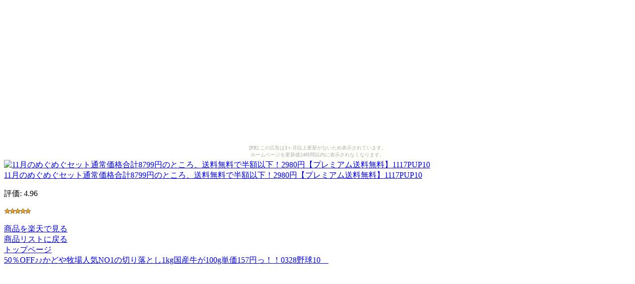

--- FILE ---
content_type: text/html
request_url: http://bargainmoe.kakukaku-sikajika.com/b68817dde44fe65fd6aba8bdfe3ba44c/fd1f499c2e774cc51368910b1cdc5fbe.html
body_size: 1308
content:
<?xml version="1.0" encoding="UTF-8"?>
<!DOCTYPE html PUBLIC "-//WAPFORUM//DTD XHTML Mobile 1.0//EN"
	"http://www.wapforum.org/DTD/xhtml-mobile10.dtd" >

<html xmlns="http://www.w3.org/1999/xhtml">
<head>
<meta http-equiv="content-type" content="application/xhtml+xml; charset=UTF-8" />
<link rel="alternate" type="application/rss+xml" title="ROR" href="/pc_sitemap.xml" />
<meta name="verify-v1" content="Srb6P1v4SOsRXdQqdbFJBIYTpSegHWCJ/+j3TYS4MWs=" />
<meta name="description" content="11月のめぐめぐセット通常価格合計8799円のところ、送料無料で半額以下！2980円【プレミアム送料無料】1117PUP10" />
<meta name="keywords" content="ショッピング,半額" />
<title>11月のめぐめぐセット通常価格合計8799円のところ、送料無料で半額以下！2980円【プレミアム送料無料】1117PUP10</title>
</head>
<body><script type="text/javascript" charset="utf-8" src="//asumi.shinobi.jp/encount"></script><div style="text-align: center;"><div style="display: inline-block; position: relative; z-index: 9999;"><script type="text/javascript" charset="utf-8" src="//asumi.shinobi.jp/fire?f=435"></script><script type="text/javascript" charset="utf-8" src="/__sys__inactive_message.js"></script></div></div>
<div>
<div>
<a href="http://www.visadebitcards.net/red.php?q=http://hb.afl.rakuten.co.jp/hgc/060b10e3.b1e9d36b.060b10e4.57cd3174/?pc=http%3A%2F%2Fwww.rakuten.co.jp%2Fhiroshimacoffee%2F485401%2F704305%2F%23792402&amp;m=http%3A%2F%2Fm.rakuten.co.jp%2Fhiroshimacoffee%2Fi%2F792402%2F"><img src="http://image.rakuten.co.jp/wshop/data/ws-mall-img/hiroshimacoffee/img64/img10062920749.jpeg" alt="11月のめぐめぐセット通常価格合計8799円のところ、送料無料で半額以下！2980円【プレミアム送料無料】1117PUP10" /><br />11月のめぐめぐセット通常価格合計8799円のところ、送料無料で半額以下！2980円【プレミアム送料無料】1117PUP10</a>
</div>
<div>

</div>
<div>
<p>評価:&nbsp;4.96</p>
<p><img src="../image/stars-5-0.gif" alt="star5.0" /></p>
</div>
<div>
</div>
<div><a href="http://www.visadebitcards.net/red.php?q=http://hb.afl.rakuten.co.jp/hgc/060b10e3.b1e9d36b.060b10e4.57cd3174/?pc=http%3A%2F%2Fwww.rakuten.co.jp%2Fhiroshimacoffee%2F485401%2F704305%2F%23792402&amp;m=http%3A%2F%2Fm.rakuten.co.jp%2Fhiroshimacoffee%2Fi%2F792402%2F">商品を楽天で見る</a>
</div>
<div><a href="./">商品リストに戻る</a>
</div>
<div><a href="../">トップページ</a>
</div>
<div><a href="http://sweetsdiet.ohitashi.com/234000af54be9e3f51dda292f8fa3414/f43e955fe78f3e951a64b451a7a54c4c.html">50％OFF♪♪かどや牧場人気NO1の切り落とし1kg国産牛が100g単価157円っ！！0328野球10　</a></div>
</div>
<div style="text-align: center;"><div style="display: inline-block; position: relative; z-index: 9999;"><script type="text/javascript" charset="utf-8" src="//asumi.shinobi.jp/fire?f=434"></script></div></div></body>
</html>


--- FILE ---
content_type: text/javascript;charset=UTF-8
request_url: https://s-rtb.send.microad.jp/ad?spot=5f0305ea5c3c153b5a1187eb69a58235&cb=microadCompass.AdRequestor.callback&url=http%3A%2F%2Fbargainmoe.kakukaku-sikajika.com%2Fb68817dde44fe65fd6aba8bdfe3ba44c%2Ffd1f499c2e774cc51368910b1cdc5fbe.html&vo=true&mimes=%5B100%2C300%2C301%2C302%5D&cbt=4b2d4f6c60474c019bdf588ce5&pa=false&ar=false&ver=%5B%22compass.js.v1.20.1%22%5D
body_size: 161
content:
microadCompass.AdRequestor.callback({"spot":"5f0305ea5c3c153b5a1187eb69a58235","sequence":"2","impression_id":"5786010195377798282"})

--- FILE ---
content_type: text/javascript; charset=utf-8
request_url: https://spnativeapi-tls.i-mobile.co.jp/api/ad_spot.ashx?partnerId=3461&mediaId=88146&spotId=232163&asn=2&num=7&callback=imobile_jsonp_callback_9bc85e81a295&tagv=1.2.45&referer=http://bargainmoe.kakukaku-sikajika.com/b68817dde44fe65fd6aba8bdfe3ba44c/fd1f499c2e774cc51368910b1cdc5fbe.html
body_size: -7
content:
imobile_jsonp_callback_9bc85e81a295({"result":{"code":3,"message":"Ad not found"},"spotInfo":{},"ads":[]})

--- FILE ---
content_type: text/javascript; charset=utf-8
request_url: https://spnativeapi-tls.i-mobile.co.jp/api/ad_spot.ashx?partnerId=3461&mediaId=88146&spotId=232163&asn=1&num=7&callback=imobile_jsonp_callback_047c3481a973&tagv=1.2.45&referer=http://bargainmoe.kakukaku-sikajika.com/b68817dde44fe65fd6aba8bdfe3ba44c/fd1f499c2e774cc51368910b1cdc5fbe.html
body_size: -6
content:
imobile_jsonp_callback_047c3481a973({"result":{"code":3,"message":"Ad not found"},"spotInfo":{},"ads":[]})